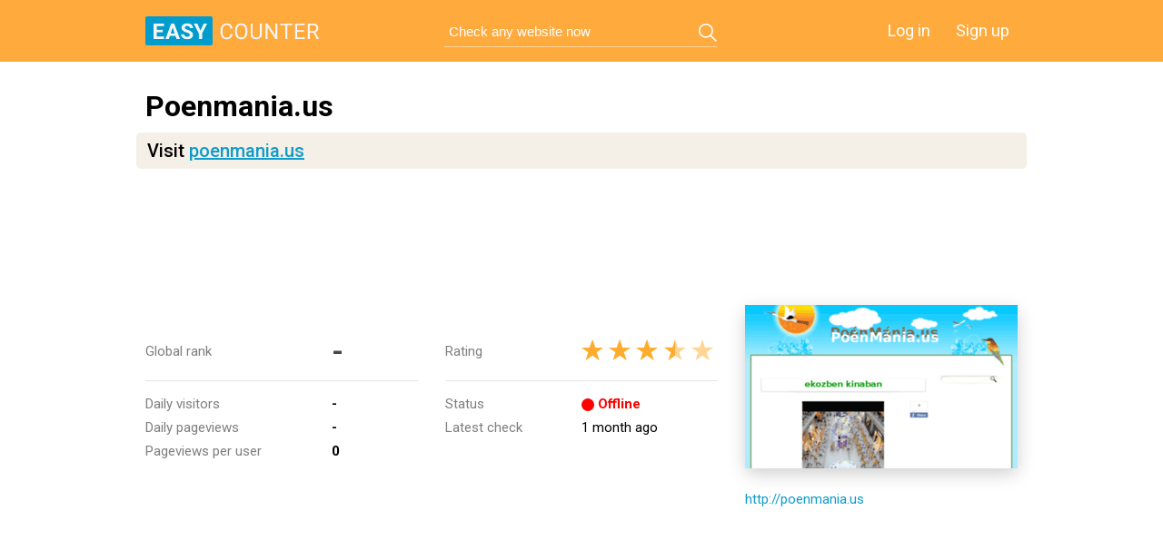

--- FILE ---
content_type: text/html; charset=utf-8
request_url: https://www.google.com/recaptcha/api2/aframe
body_size: 273
content:
<!DOCTYPE HTML><html><head><meta http-equiv="content-type" content="text/html; charset=UTF-8"></head><body><script nonce="FV7XAvKE7MRK1XVFshHQjQ">/** Anti-fraud and anti-abuse applications only. See google.com/recaptcha */ try{var clients={'sodar':'https://pagead2.googlesyndication.com/pagead/sodar?'};window.addEventListener("message",function(a){try{if(a.source===window.parent){var b=JSON.parse(a.data);var c=clients[b['id']];if(c){var d=document.createElement('img');d.src=c+b['params']+'&rc='+(localStorage.getItem("rc::a")?sessionStorage.getItem("rc::b"):"");window.document.body.appendChild(d);sessionStorage.setItem("rc::e",parseInt(sessionStorage.getItem("rc::e")||0)+1);localStorage.setItem("rc::h",'1764225193836');}}}catch(b){}});window.parent.postMessage("_grecaptcha_ready", "*");}catch(b){}</script></body></html>